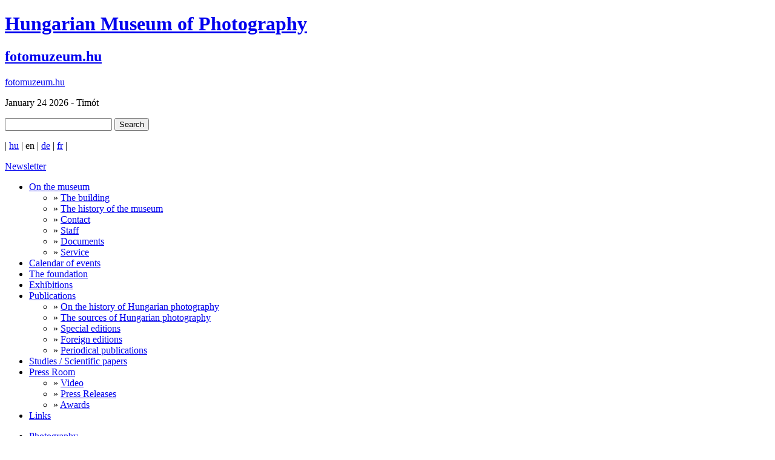

--- FILE ---
content_type: text/html; charset=UTF-8
request_url: http://fotomuzeum.hu/en/library/14_regards_sur_le_district_de_saint_quentin
body_size: 11248
content:
<!DOCTYPE HTML PUBLIC "-//W3C//DTD HTML 4.01//EN" "http://www.w3.org/TR/html4/strict.dtd">
<html>
  <head>
  <title></title>
    <meta http-equiv="content-type" content="text/htm; charset=UTF-8">
    <meta name="keywords" lang="hu" content="">
    <meta name="description" lang="hu" content="">
    <link rel="stylesheet" type="text/css" href="https://fotomuzeum.hu/css/index.css" media="screen,projection">
    <base href="https://fotomuzeum.hu/" />
    <link rel="icon" type="image/png" sizes="48x48" href="https://fotomuzeum.hu/images/favicon.png">
    <script src="http://www.google.com/jsapi" type="text/javascript"></script>
    <script type="text/javascript">
      google.load("jquery", "1.4.1");   
      google.load("jqueryui", "1.7.2");
    </script>
            <!-- lightbox -->
    <script type="text/javascript" src="https://fotomuzeum.hu/js/jquery.lightbox-0.5.min.js"></script>
    <link rel="stylesheet" type="text/css" href="https://fotomuzeum.hu/css/jquery.lightbox-0.5.css" media="screen" />
    
    <!--
    <script type="text/javascript" src="https://fotomuzeum.hu/js/hirlevel.js"></script>
     lightbox -->
    <!-- e-mail antispam -->
    <script src="https://fotomuzeum.hu/js/antispam.js" language="javascript" type="text/javascript"></script>
  </head>
  <body>
    <div id="header">
      <div id="top">
                <div class='topcimek'>
          <h1><a href="https://fotomuzeum.hu/en">Hungarian Museum of Photography</a></h1>
          <h2><a href="https://fotomuzeum.hu/en">fotomuzeum.hu</a></h2>
        </div>
        <div>
          <a class="logo" href="https://fotomuzeum.hu/en">fotomuzeum.hu</a>
        </div>
        <div>
          <p id="nevnap"> January 24 2026 - Timót</p>
          <form id="kereso" name="kereso" method="post" action="https://fotomuzeum.hu/en/search">
            <p><input type="text" name="keres" id="keres" value=""> <input type="submit" name="keress" id="keress" value="Search"></p>
          </form>
        </div>
        <div>
          <p id="nyelvvalaszto"> | <a href="https://fotomuzeum.hu/hu">hu</a> | en | <a href="https://fotomuzeum.hu/de">de</a> | <a href="https://fotomuzeum.hu/fr">fr</a> |</p>
          <p id="hirlevel"><a href="https://fotomuzeum.hu/en/newsletter">Newsletter</a></p>
        </div>  
      </div>
      <div id="topmenu">
        <ul id="fomenu" class="fomenu_en">
  <li class="elso fomenu"><a href="https://fotomuzeum.hu/en/on_the_museum">On the museum</a><ul class="submenu ">
  <li>&raquo; <a href="https://fotomuzeum.hu/en/the_building_of_the_museum">The building</a></li><li>&raquo; <a href="https://fotomuzeum.hu/en/the_history_of_the_museum">The history of the museum</a></li><li>&raquo; <a href="https://fotomuzeum.hu/en/contact">Contact</a></li><li>&raquo; <a href="https://fotomuzeum.hu/en/workmates">Staff</a></li><li>&raquo; <a href="https://fotomuzeum.hu/en/documents">Documents</a></li><li>&raquo; <a href="https://fotomuzeum.hu/en/service">Service</a></li>
</ul></li><li class="fomenu"><a href="https://fotomuzeum.hu/en/calendar_of_events">Calendar of events</a></li><li class="fomenu"><a href="https://fotomuzeum.hu/en/the_foundation">The foundation</a></li><li class="fomenu"><a href="https://fotomuzeum.hu/en/exhibitions">Exhibitions</a></li><li class="fomenu"><a href="https://fotomuzeum.hu/en/publications">Publications</a><ul class="submenu ">
  <li>&raquo; <a href="https://fotomuzeum.hu/en/on_the_history_of_hungarian_photography">On the history of Hungarian photography</a></li><li>&raquo; <a href="https://fotomuzeum.hu/en/the_sources_of_hungarian_photography">The sources of Hungarian photography</a></li><li>&raquo; <a href="https://fotomuzeum.hu/en/special_editions">Special editions</a></li><li>&raquo; <a href="https://fotomuzeum.hu/en/foreign_editions">Foreign editions</a></li><li>&raquo; <a href="https://fotomuzeum.hu/en/periodical_publications">Periodical publications</a></li>
</ul></li><li class="fomenu"><a href="https://fotomuzeum.hu/en/studies___scientific_papers">Studies / Scientific papers</a></li><li class="fomenu"><a href="https://fotomuzeum.hu/en/press_room">Press Room</a><ul class="submenu ">
  <li>&raquo; <a href="https://fotomuzeum.hu/en/video">Video</a></li><li>&raquo; <a href="https://fotomuzeum.hu/en/press_releases">Press Releases</a></li><li>&raquo; <a href="https://fotomuzeum.hu/en/awards">Awards</a></li>
</ul></li><li class="fomenu"><a href="https://fotomuzeum.hu/en/links">Links</a></li>
</ul>
      </div>
    </div>
    <div id="content">
      <div id="left">
        <ul id="leftmenu">
  <li><a href="https://fotomuzeum.hu/en/photography" style="background-image: url('https://fotomuzeum.hu/media/menu/1268816150_icon_fotografiak.png');" >Photography</a></li><li><a href="https://fotomuzeum.hu/en/library" style="background-image: url('https://fotomuzeum.hu/media/menu/1268816340_icon_konyvtar.png');" class="aktiv">Library</a></li><li><a href="https://fotomuzeum.hu/en/recordings" style="background-image: url('https://fotomuzeum.hu/media/menu/1268816496_icon_hangtar.png');" >Recordings</a></li><li><a href="https://fotomuzeum.hu/en/video_collection" style="background-image: url('https://fotomuzeum.hu/media/menu/1268816511_icon_videotar.png');" >Video collection</a></li><li><a href="https://fotomuzeum.hu/en/posters" style="background-image: url('https://fotomuzeum.hu/media/menu/1268816533_icon_plakatok.png');" >Posters</a></li>
</ul><div id="kiallitaskepek">
  <img src="images/aktualitasok.jpg" />
  
</div>        <div id="elerhetoseg">
          <h4>Hungarian Museum of Photography</h4>
          <p>&nbsp;</p>
<p><strong>Address:</strong></p>
<p>Kecskem&eacute;t, Katona J&oacute;zsef t&eacute;r 12.<br /> 6001 Kecskem&eacute;t, Pf.: 446</p>
<p><strong>GPS: </strong>N 46.90520, E 19.69427</p>
<p><strong>Phone:</strong> +36-76/483-221<strong><br />Mobile:</strong> +36-20/263-26-32<strong><br />Fax:</strong> +36-76/508-259<strong><br />E-mail:</strong> <span style="font-size: x-small;"><a href="mailto:fotomuzeum__kukac__fotomuzeum__pont__hu">fotomuzeum  [at] fotomuzeum [dot] hu</a></span></p>
<p align="left"><strong>Opening hours:</strong><br />Tuesday &ndash; Saturday, 12 a.m. &ndash; 5 p.m.</p>
<p>The&nbsp;Hungarian Museum of Photography is free and open to the public.</p>
<p><strong><strong>Researching days:</strong></strong></p>
<p>The research service is available by appointment on Wednesdays between 10:30 and 16:00. Please submit your research request and concept in writing two weeks before the planned date by sending an emailt to <a href="mailto:fotomuzeum__kukac__fotomuzeum__pont__hu">fotomuzeum__kukac__fotomuzeum__pont__hu</a></p>
<div id="_mcePaste" style="position: absolute; left: -10000px; top: 168px; width: 1px; height: 1px; overflow: hidden;">&nbsp;temporary change in the research service:&nbsp;</div>
<div id="_mcePaste" style="position: absolute; left: -10000px; top: 168px; width: 1px; height: 1px; overflow: hidden;"></div>
<div id="_mcePaste" style="position: absolute; left: -10000px; top: 168px; width: 1px; height: 1px; overflow: hidden;">The museum's collection is partially accessible for research due to our changed storage facilities.&nbsp;</div>
<div id="_mcePaste" style="position: absolute; left: -10000px; top: 168px; width: 1px; height: 1px; overflow: hidden;"></div>
<div id="_mcePaste" style="position: absolute; left: -10000px; top: 168px; width: 1px; height: 1px; overflow: hidden;"></div>
<div id="_mcePaste" style="position: absolute; left: -10000px; top: 168px; width: 1px; height: 1px; overflow: hidden;">Thank you for your understanding!</div>
<p>A temporary change in the research service:&nbsp;</p>
<p>The museum's collection is partially accessible for research due to our changed storage facilities.&nbsp;</p>
<p>Thank you for your understanding!</p>
<p>&nbsp;</p>
        </div>
      </div>
      <div id="right">
        <h4>14 regards sur le district de Saint-Quentin.</h4><div class="kibont idoszaki">

<div class="oszlop masodik">
  <ul>
    <li class="tulajdonsag">Basic information:</li>
    <li><span>Subtitle:</span> </li>
    <li><span>Author:</span> Štreit, Jindřich</li>
    <li><span>Authorship:</span> </li>
    <li><span>Publisher:</span> Saint-Quentin</li>   
    <li><span>Year:</span> 1992.</li>
    <li><span>Place of publication:</span> France</li>
    <li><span>ISBN:</span> 80-85491-27-3</li>
  </ul>
  <ul>
    <li class="tulajdonsag">General information:</li>
    <li><span>Comments:</span> Jindřich Štreit képeiből összeállított kiállítási katalógus.</li>
    <li><span>Series Title:</span> </li>    
    <li><span>Edition number:</span> </li>
    <li><span>Number of pages:</span> 63 p.</li>
    <li><span>Number of images:</span> 53 fotó</li>
    <li><span>Book code:</span> </li>    
    <li><span>Inventory number:</span> 1469</li>
    <li><span>Condition:</span> jó</li>
    <li><span>Size:</span> 28</li>
    <li><span>Dedicated by:</span> </li>
    <li><span>Origin:</span> </li> 	 	 	 	 	 	 	 	
    <li><span>Exhibition:</span> France, 1992.</li> 	
    <li><span>Location:</span> Kecskemét</li> 	
    <li><span>Keywords:</span> szociofotó,  család,  életkép,  külföldi városkép,  gyerek, </li> 	
    <li><span>Shelfnumber:</span> </li> 	
    <li><span>Language:</span> francia-cseh</li> 	
    <li><span>Discipline:</span> monográfia</li> 	
    <li><span>Photographer:</span> Štreit, Jindřich</li> 	
    <li><span>In the volume:</span> </li>
    <li><span>Remarks:</span> Kiállítási katalógus.</li>
  </ul>  
</div>

</div><div id="vissza">
  <p><a href="en/library/14_regards_sur_le_district_de_saint_quentin">Back</a></p>
</div>
      </div>  
      <div class="clear">&nbsp;</div>
    </div>
    <div id="footer">
      <div id="footercent">
                <div id="cop">
        <p>Copyright &copy; 2010 | All rights reserved:<br>
          <b>Hungarian Museum of Photography</b></p>
        </div>
        <div id="flink">        
          <p><span>» <a href="https://fotomuzeum.hu/en/web_details">Web details</a></span> <span>» <a href="https://fotomuzeum.hu/en/contact_">Contact</a></span> <span>» <a href="https://fotomuzeum.hu/en/legal_statements">Legal statements</a></span> </p> 
        </div>
        <div id="develop"> 
          <p>
            <a id="default" href="http://default.hu">default.hu</a> 
            <a id="cymetriq" href="http://cymetriq.hu">cymetriq.hu</a>         
          </p>
        </div>                    
      </div>
    </div>
<!--script type="text/javascript">
var gaJsHost = (("https:" == document.location.protocol) ? "https://ssl." : "http://www.");
document.write(unescape("%3Cscript src='" + gaJsHost + "google-analytics.com/ga.js' type='text/javascript'%3E%3C/script%3E"));
</script-->
<!--script type="text/javascript">
try {
var pageTracker = _gat._getTracker("UA-3024560-7");
pageTracker._trackPageview();
} catch(err) {}</script-->   

<!-- Google tag (gtag.js) -->
<script async src="https://www.googletagmanager.com/gtag/js?id=G-C9BD7ZVXBE"></script>
<script>
  window.dataLayer = window.dataLayer || [];
  function gtag(){dataLayer.push(arguments);}
  gtag('js', new Date());

  gtag('config', 'G-C9BD7ZVXBE');
</script>
  
  </body>
</html>

